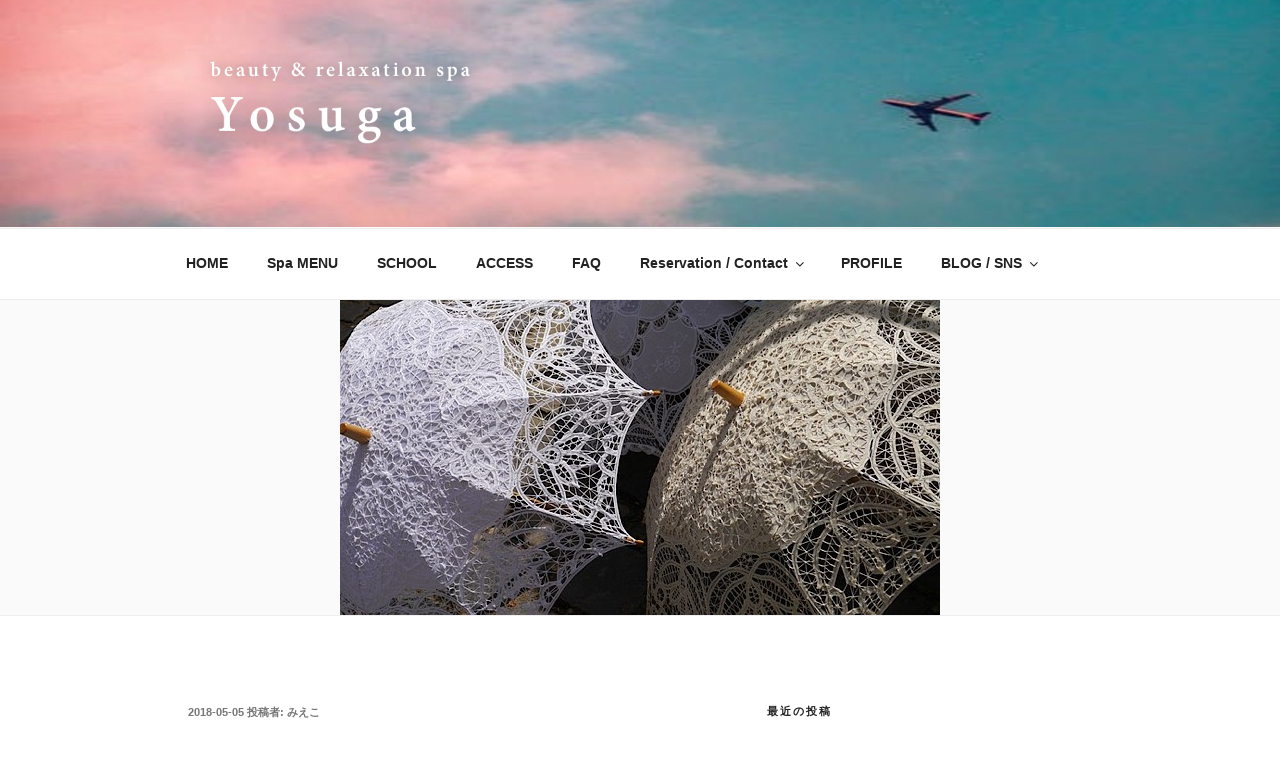

--- FILE ---
content_type: text/plain
request_url: https://www.google-analytics.com/j/collect?v=1&_v=j102&a=1240914830&t=pageview&_s=1&dl=http%3A%2F%2Fspayosuga.com%2Fparasol&ul=en-us%40posix&dt=%E6%97%A5%E5%82%98%20-%20Yosuga&sr=1280x720&vp=1280x720&_u=IEBAAEABAAAAACAAI~&jid=870118735&gjid=1545103948&cid=1534901200.1770073059&tid=UA-128248688-1&_gid=1434564632.1770073059&_r=1&_slc=1&z=99299750
body_size: -449
content:
2,cG-EHZXFG3V5L